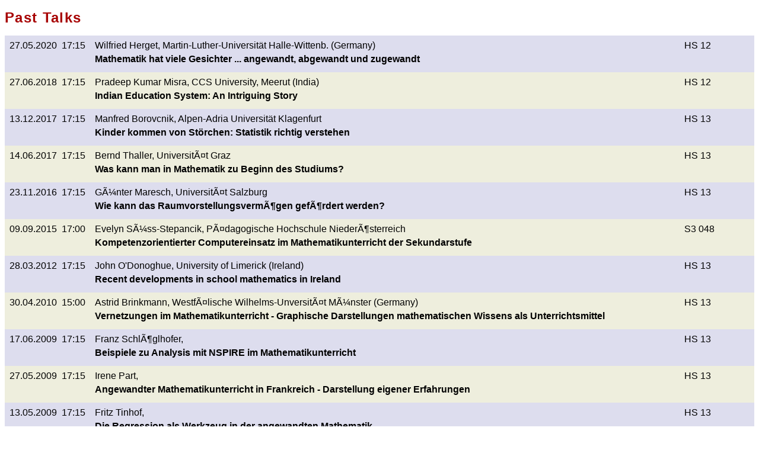

--- FILE ---
content_type: text/html; charset=UTF-8
request_url: http://www.algebra.uni-linz.ac.at/talks/schedule.php?series=9
body_size: 1735
content:

<!DOCTYPE html><html><head><title>Talks</title><link rel="stylesheet" type="text/css" href="schedule.css"><meta http-equiv="refresh" content="60"></head><body></table>
<h1>Past Talks</h1>
<table>
<tr class=zero>
<td class=coordinates>27.05.2020&nbsp;&nbsp;17:15</td>
<td class=content> <div class=speaker>Wilfried Herget, Martin-Luther-Universität Halle-Wittenb. (Germany)</div>
 <div class=title>Mathematik hat viele Gesichter ... angewandt, abgewandt und zugewandt</div>
</td>
<td class=room>HS 12</td>
</tr>
<tr class=one>
<td class=coordinates>27.06.2018&nbsp;&nbsp;17:15</td>
<td class=content> <div class=speaker>Pradeep Kumar Misra, CCS University, Meerut (India)</div>
 <div class=title>Indian Education System: An Intriguing Story</div>
</td>
<td class=room>HS 12</td>
</tr>
<tr class=zero>
<td class=coordinates>13.12.2017&nbsp;&nbsp;17:15</td>
<td class=content> <div class=speaker>Manfred Borovcnik, Alpen-Adria Universität Klagenfurt</div>
 <div class=title>Kinder kommen von Störchen: Statistik richtig verstehen</div>
</td>
<td class=room>HS 13</td>
</tr>
<tr class=one>
<td class=coordinates>14.06.2017&nbsp;&nbsp;17:15</td>
<td class=content> <div class=speaker>Bernd Thaller, UniversitÃ¤t Graz</div>
 <div class=title>Was kann man in Mathematik zu Beginn des Studiums?</div>
</td>
<td class=room>HS 13</td>
</tr>
<tr class=zero>
<td class=coordinates>23.11.2016&nbsp;&nbsp;17:15</td>
<td class=content> <div class=speaker>GÃ¼nter Maresch, UniversitÃ¤t Salzburg</div>
 <div class=title>Wie kann das RaumvorstellungsvermÃ¶gen gefÃ¶rdert werden?</div>
</td>
<td class=room>HS 13</td>
</tr>
<tr class=one>
<td class=coordinates>09.09.2015&nbsp;&nbsp;17:00</td>
<td class=content> <div class=speaker>Evelyn SÃ¼ss-Stepancik, PÃ¤dagogische Hochschule NiederÃ¶sterreich</div>
 <div class=title>Kompetenzorientierter Computereinsatz im Mathematikunterricht der Sekundarstufe</div>
</td>
<td class=room>S3 048</td>
</tr>
<tr class=zero>
<td class=coordinates>28.03.2012&nbsp;&nbsp;17:15</td>
<td class=content> <div class=speaker>John O'Donoghue, University of Limerick (Ireland)</div>
 <div class=title>Recent developments in school mathematics in Ireland</div>
</td>
<td class=room>HS 13</td>
</tr>
<tr class=one>
<td class=coordinates>30.04.2010&nbsp;&nbsp;15:00</td>
<td class=content> <div class=speaker>Astrid Brinkmann, WestfÃ¤lische Wilhelms-UnversitÃ¤t MÃ¼nster (Germany)</div>
 <div class=title>Vernetzungen im Mathematikunterricht - Graphische Darstellungen mathematischen Wissens als Unterrichtsmittel</div>
</td>
<td class=room>HS 13</td>
</tr>
<tr class=zero>
<td class=coordinates>17.06.2009&nbsp;&nbsp;17:15</td>
<td class=content> <div class=speaker>Franz SchlÃ¶glhofer, </div>
 <div class=title>Beispiele zu Analysis mit NSPIRE im Mathematikunterricht</div>
</td>
<td class=room>HS 13</td>
</tr>
<tr class=one>
<td class=coordinates>27.05.2009&nbsp;&nbsp;17:15</td>
<td class=content> <div class=speaker>Irene Part, </div>
 <div class=title>Angewandter Mathematikunterricht in Frankreich - Darstellung eigener Erfahrungen</div>
</td>
<td class=room>HS 13</td>
</tr>
<tr class=zero>
<td class=coordinates>13.05.2009&nbsp;&nbsp;17:15</td>
<td class=content> <div class=speaker>Fritz Tinhof, </div>
 <div class=title>Die Regression als Werkzeug in der angewandten Mathematik</div>
</td>
<td class=room>HS 13</td>
</tr>
<tr class=one>
<td class=coordinates>29.04.2009&nbsp;&nbsp;17:15</td>
<td class=content> <div class=speaker>Manfred Borovcnik, Alpen-Adria UniversitÃ¤t Klagenfurt</div>
 <div class=title>"Anwendungen" und Anwendungen - Chancen fÃ¼r den Unterricht in Stochastik</div>
</td>
<td class=room>HS 13</td>
</tr>
<tr class=zero>
<td class=coordinates>25.03.2009&nbsp;&nbsp;17:15</td>
<td class=content> <div class=speaker>Thomas Schiller, BG/BRG RamsauerstraÃŸe, Linz</div>
 <div class=title>GPS-Beispiele im Mathematikunterricht</div>
</td>
<td class=room>HS 13</td>
</tr>
<tr class=one>
<td class=coordinates>11.03.2009&nbsp;&nbsp;17:15</td>
<td class=content> <div class=speaker>Karl Josef Fuchs, UniversitÃ¤t Salzburg</div>
 <div class=title>Mathematik- / Informatikdidaktik - Betrachtungen Ã¼ber den gemeinsamen Weg zweier Wissenschaften</div>
</td>
<td class=room>HS 11</td>
</tr>
<tr class=zero>
<td class=coordinates>28.01.2009&nbsp;&nbsp;17:15</td>
<td class=content> <div class=speaker>Andreas Lindner, </div>
 <div class=title>Der Einsatz von GeoGebra im Mathematikunterricht</div>
</td>
<td class=room>HS 13</td>
</tr>
<tr class=one>
<td class=coordinates>21.01.2009&nbsp;&nbsp;17:15</td>
<td class=content> <div class=speaker>Ekkehard Winter, Deutsche Telekom Stiftung</div>
 <div class=title>Das Jahr der Mathematik in Deutschland</div>
</td>
<td class=room>HS 13</td>
</tr>
<tr class=zero>
<td class=coordinates>14.01.2009&nbsp;&nbsp;17:15</td>
<td class=content> <div class=speaker>Hans-Stefan Siller, UniversitÃ¤t Salzburg</div>
 <div class=title>Modellbilden - eine motivierende mathematische TÃ¤tigkeit?</div>
</td>
<td class=room>HS 13</td>
</tr>
<tr class=one>
<td class=coordinates>10.12.2008&nbsp;&nbsp;17:15</td>
<td class=content> <div class=speaker>GÃ¼nther Schwarz, PÃ¤dagogische Hochschule OberÃ¶sterreich</div>
 <div class=title>Einsatz von Moodle im Mathematikunterricht</div>
</td>
<td class=room>HS 13</td>
</tr>
<tr class=zero>
<td class=coordinates>26.11.2008&nbsp;&nbsp;17:15</td>
<td class=content> <div class=speaker>Emmerich Boxhofer, Private PÃ¤dagogische Hochschule der DiÃ¶zese Linz</div>
 <div class=title>Forschende Aufgabenstellungen im Mathematikunterricht der Sekundarstufe 1</div>
</td>
<td class=room>HS 13</td>
</tr>
<tr class=one>
<td class=coordinates>12.11.2008&nbsp;&nbsp;17:15</td>
<td class=content> <div class=speaker>Hans Humenberger, UniversitÃ¤t Wien</div>
 <div class=title>Mathematische und praktische AktivitÃ¤ten rund um die Leonardo-BrÃ¼cke</div>
</td>
<td class=room>HS 13</td>
</tr>
<tr class=zero>
<td class=coordinates>29.10.2008&nbsp;&nbsp;17:15</td>
<td class=content> <div class=speaker>Hans Gerhard Eder, HTL Leonding</div>
 <div class=title>Mathematikunterricht mit CAS an der HTL</div>
</td>
<td class=room>HS 13</td>
</tr>
<tr class=one>
<td class=coordinates>15.10.2008&nbsp;&nbsp;17:15</td>
<td class=content> <div class=speaker>Franz Schoberleitner, </div>
 <div class=title>Wozu man Mathematik braucht...</div>
</td>
<td class=room>HS 13</td>
</tr>
<tr class=zero>
<td class=coordinates>01.10.2008&nbsp;&nbsp;17:15</td>
<td class=content> <div class=speaker>Stefan GÃ¶tz, UniversitÃ¤t Wien</div>
 <div class=title>RealitÃ¤tsbezogene Aufgaben - ein SchlÃ¼ssel zur Nachhaltigkeit im Mathematikunterricht?</div>
</td>
<td class=room>HS 9</td>
</tr>
</table>
</body>


--- FILE ---
content_type: text/css
request_url: http://www.algebra.uni-linz.ac.at/talks/schedule.css
body_size: 375
content:

body {
    background-color: #ffffff;
    color: #000000;
    padding: 0px;
    font-size: medium;
    font-family: arial, sans-serif;
    border-spacing:0px;
    border-collapse:collapse;
}

table {
  width:100%;
  border:0px;
  padding:0px;
  border-spacing:0px;
  border-collapse:collapse;
}

h1 {
    font-size : x-large;
    color: #A70202;
    letter-spacing: 1pt;
    font-weight:bold;
}

tr {
  border:0px;
  padding:0px;
}

th {
    padding : 5px 8px 5px 8px;
    text-align: left;
    font-weight : normal;
    background-color: #55ffff;  
    color: black;
}

td {
  padding : 5px 15px 5px 15px;
  vertical-align: top;
  padding: 8px;
}

tr.zero {
  background-color: #ddddee;
}

tr.one {
  background-color: #eeeedd;
}

td.coordinates {
    width: 10%;
}

td.series {
  width: 19%;
}

td.content {
}

td.room {
    width: 10%; 
}

.title {
  font-weight:bold; 
  padding: 5px 0px 5px 0px;
}
